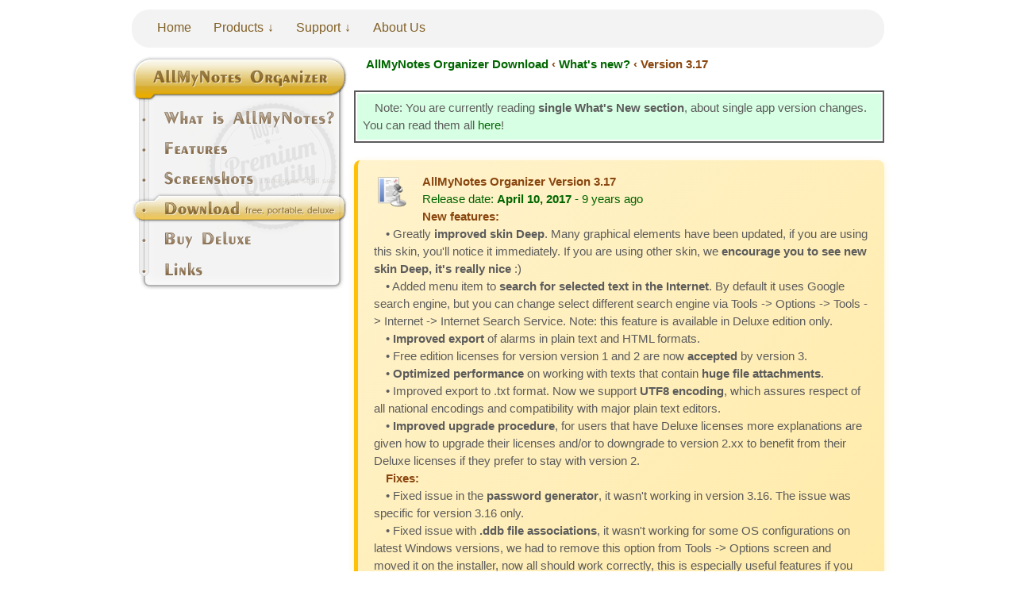

--- FILE ---
content_type: text/html; charset=UTF-8
request_url: https://www.vladonai.com/allmynotes-organizer-history-whats-new?only-all-my-notes-organizer-app-version=version-3-17-10-04-2017
body_size: 8287
content:
<!DOCTYPE html>
<html xml:lang="en" lang="en">
<head>
	<title>List of Changes in All My Notes Organizer Version 3.17</title>
	<meta charset="utf-8" />
	<meta name="title" content="List of Changes in All My Notes Organizer Version 3.17" />
	<meta name="description" content="Improving the best info manager app to the next usability level - what's changed in AllMyNotes Organizer Version 3.17" />
	<meta name="keywords" content="Evernote replacement,OneNote replacement,InfoSlect replacement app,TreeDBNotes replacement,Keynote alternative,Citanotes alternative,noteatking,to save notes,secure diary,freeware password-generator,free secure info manager,AllMyNotes Organizer Version 3.17,What's new in AllMyNotes Organizer Version 3.17,AllMyNotes Organizer Version 3.17" />
	<meta name="robots" content="index, follow, archive, all, max-snippet:-1, max-image-preview:large, max-video-preview:-1" />
	<meta name="googlebot" content='index, follow, archive, snippet, noodp, max-snippet:-1, max-image-preview:large, max-video-preview:-1' />
	<link rel="preconnect" href="//www.vladonai.com" crossorigin="anonymous" />
	<link rel="preconnect" href="//www.allmynotes.org" crossorigin="anonymous" />
	<link rel="preconnect" href="//www.googletagmanager.com" crossorigin="anonymous" />
	<link rel="preconnect" href="//www.gstatic.com" crossorigin="anonymous" />
	<meta name="theme-color" content="#e2c262" />
	<meta name="revisit-after" content="7 days" />
	<meta name="author" content="Volodymyr Frytskyy (at Vladonai Software)" />
	<meta name="rating" content="Safe For Kids" />
  <meta name="dcterms.audience" content="Global" />
  <meta name="viewport" content="width=device-width, initial-scale=1.0" />
  <meta name="google-site-verification" content="0oBTVyMZzaPQFlPqAg_2G93p8ePi6FGs9sySiA51O5s" />
  <meta name="google-site-verification" content="jSXucljr_o_Ae7adWF7BYXKUQ6-qCILXKYqJtY-BWhA" />
  <meta name="google-site-verification" content="w88puppruLilIW9lzIZAKqhF_ibO6T-QEs9hK5ytkNw" />
  <meta name="google-site-verification" content="oSWJ7b4DKWvyupmWBaqQrn9W0yFbkM4hf9ZGyAzVDNo" />
  <meta name="msvalidate.01" content="758D6D5CB8729C0C4AE56D28C0C19579" />
  <meta name="y_key" content="4e0a42b82154fd9b" />
  <meta name="y_key" content="ad03583757be06ea" />
  <meta name="p:domain_verify" content="c56aa27f81224d7da85ee21dc371f947"/>
  <meta name="yandex-verification" content="08f2f806607cc928" />
  <meta name="yandex-verification" content="4d44e572abe461f7" />
	<meta name="referrer" content="unsafe-url" />
	<meta name="format-detection" content="telephone=no" />
	<link rel="alternate" type="application/rss+xml" title="RSS Feed: What's new in AllMyNotes Organizer" href="http://www.vladonai.com/rss-feed?name=all-my-notes-organizer-app-whats-new" />
	<link rel="alternate" type="application/rss+xml" title="RSS Feed: Press-Releases from Vladonai Software" href="http://www.vladonai.com/rss-feed?name=press-releases" />
	<!-- <link rel="sitemap" href="https://www.vladonai.com/sitemap.xml" title="General Site Map" /> -->
	<link rel="start" title="Vladonai Software Homepage" href="https://www.vladonai.com" />
	<link rel="index" title="Vladonai Software Homepage" href="https://www.vladonai.com" />
	<link rel="copyright" title="AllMyNotes Organizer - Credits" href="https://www.vladonai.com/about-creators-of-allmynotes-organizer" />
	<link rel="help" title="About Vladonai Software" href="https://www.vladonai.com/about" />
	<link rel="contents" title="AllMyNotes Organizer Homepage" href="https://www.allmynotes.org" />
	<link rel="canonical" href="https://www.vladonai.com/allmynotes-organizer-history-whats-new?only-all-my-notes-organizer-app-version=version-3-17-10-04-2017" />

	<meta property="og:title" content="List of Changes in All My Notes Organizer Version 3.17" />
	<meta property="og:description" content="Improving the best info manager app to the next usability level - what's changed in AllMyNotes Organizer Version 3.17" />
	<meta property="og:type" content="product" />
	<meta property="og:url" content="https://www.vladonai.com/allmynotes-organizer-history-whats-new?only-all-my-notes-organizer-app-version=version-3-17-10-04-2017" />
	<meta property="og:image" content="https://www.vladonai.com/images/screenshots/allmynotesscreen100x100.gif" />
	<meta property="og:image:type" content="image/gif" />
	<meta property="og:image:width" content="100" />
	<meta property="og:image:height" content="100" />
	<meta property="og:site_name" content="Vladonai Software" />
	<meta property="fb:admins" content="VladFr" />

  <script type="application/ld+json">{
    "@context": "https://schema.org",
    "@type": "SoftwareApplication",
    "name": "AllMyNotes Organizer",
    "applicationCategory": "Productivity Software",
    "operatingSystem": "Windows",
    "offers": {
        "@type": "Offer",
        "price": "0",
        "priceCurrency": "USD"
    }
}</script>
	<link rel="shortcut icon" href="https://www.vladonai.com/images/favicon.png" type="image/x-icon" />
	<link rel="icon" href="https://www.vladonai.com/images/favicon.png" type="image/x-icon" />
	<link rel="apple-touch-icon" sizes="512x512" href="https://www.vladonai.com/images/favicon.png">
	<link rel="icon" type="image/png" sizes="32x32" href="https://www.vladonai.com/images/favicon-32x32.png">
	<link rel="icon" type="image/png" sizes="16x16" href="https://www.vladonai.com/images/favicon-16x16.png">
	<link rel="manifest" href="https://www.vladonai.com/images/icons-site.webmanifest" crossorigin="use-credentials">
	<link rel="mask-icon" href="https://www.vladonai.com/images/icon-safari-pinned-tab.svg" color="#5bbad5">
	<link rel="shortcut icon" href="https://www.vladonai.com/images/favicon.ico">
	<meta name="apple-mobile-web-app-title" content="Vladonai Software" />
	<meta name="application-name" content="Vladonai Software" />
	<meta name="msapplication-TileColor" content="#da532c\" />
	<meta name="msapplication-config" content="www.vladonai.com\browserconfig.xml" />
	<style media="all">
<!--*, *:after, *:before{box-sizing: border-box}body,td,a,a:visited,a:active,p,.h{font-family: Corbel,Verdana,Tahoma,Arial,Sans-Serif,Segoe UI;font-size:15px;text-decoration:none;line-height: 1.5}a,a:visited,a:active,p,.h{font-family:inherit;font-size:inherit;text-decoration:none;overflow-wrap: break-word;word-wrap: break-word}img{border:0px;vertical-align:bottom;max-width: 100%;max-height: 100%;height: auto}table,td,tr,th,tbody,tfoot,thead{border:none;margin:0px;padding:0px;border-collapse:collapse}table.framedtbl{border:2px solid #cccccc;border-collapse: separate;border-spacing: 1px}table.framedtbl td{border: 0px #fff solid;padding:2px 3px 2px 3px}a:link{color: #006600;text-decoration: dotted;transition: all 0.4s ease;position: relative}a:hover{font-family:inherit;font-size: inherit;text-decoration:dotted;color: #006600}a:visited{color: #006600;text-decoration:dotted;border-radius: 4px}a > img{border-radius: 0;padding: 0}h,h1,h2,h3,h4,h5,h6,.breadcrumbs{font-family:Corbel,Verdana,Tahoma,Arial,Sans-Serif,Segoe UI;font-size:15px;text-decoration:none;font-weight:bold;color:#8A460F;margin-bottom:0px;margin-top:0px;padding-top:0px;padding-bottom:0px;text-indent: 1em}.vmf-header-normal{font-family:Corbel,Verdana,Tahoma,Arial,Sans-Serif,Segoe UI;font-size:15px;text-decoration:none;font-weight:normal;color:#8A460F;margin-bottom:0px;margin-top:0px;padding-top:0px;padding-bottom:0px;text-indent: 1em}input,select{padding: 10px 12px;border: 2px solid #e1e5e9;border-radius: 8px;margin: 4px;transition: all 0.2s ease;box-shadow: 0 1px 3px rgba(0, 0, 0, 0.1)}input:focus, select:focus{outline: none;border-color: #007cba;box-shadow: 0 0 0 3px rgba(0, 124, 186, 0.2);transform: translateY(-1px)}textarea{padding: 12px;border: 2px solid #e1e5e9;border-radius: 8px;margin: 4px;font-family: inherit;line-height: 1.5;transition: all 0.2s ease;resize: vertical;background-color: #ffffff;box-shadow: 0 1px 3px rgba(0, 0, 0, 0.1)}textarea:focus{outline: none;border-color: #007cba;box-shadow: 0 0 0 3px rgba(0, 124, 186, 0.2)}input[type=radio]{zoom: 1.2}input[type=checkbox]{zoom: 1.2}p{margin: 0;padding: 0;text-indent: 1em}li{margin-bottom:0.7mm;margin-top:0.7mm}ul{margin-top:0.7mm}hr{width: 70%;border-top: 1px dashed gray;border-bottom: 1px dashed #fff}.vmf-msg-box-green{display: block;width: 100%;border: none;border-left: 5px solid #28a745;padding: 16px 20px;box-sizing: border-box;background: linear-gradient(135deg, #d4edda, #c3e6cb);border-radius: 8px;margin-bottom: 16px;box-shadow: 0 2px 8px rgba(40, 167, 69, 0.2);position: relative}.vmf-msg-box-red{display: block;width: 100%;border: none;border-left: 5px solid #dc3545;padding: 16px 20px;box-sizing: border-box;background: linear-gradient(135deg, #f8d7da, #f5c6cb);border-radius: 8px;margin-bottom: 16px;box-shadow: 0 2px 8px rgba(220, 53, 69, 0.2);position: relative}.vmf-msg-box-yellow{display: block;width: 100%;border: none;border-left: 5px solid #ffc107;padding: 16px 20px;box-sizing: border-box;background: linear-gradient(135deg, #fff3cd, #ffeaa7);border-radius: 8px;margin-bottom: 16px;box-shadow: 0 2px 8px rgba(255, 193, 7, 0.2);position: relative}.vmf-btn, .vmf-btn-full-width{border-radius: 8px;padding: 12px 24px;background: linear-gradient(135deg, #28a745, #20c997);color: white;border: none;cursor: pointer;font-family: inherit;font-size: inherit;font-weight: 600;text-transform: uppercase;letter-spacing: 0.5px;transition: all 0.2s ease;box-shadow: 0 4px 12px rgba(40, 167, 69, 0.3);position: relative;overflow: hidden}.vmf-btn:hover, .vmf-btn-full-width:hover{transform: translateY(-2px);box-shadow: 0 6px 20px rgba(40, 167, 69, 0.4);background: linear-gradient(135deg, #20c997, #28a745)}.vmf-btn:active, .vmf-btn-full-width:active{transform: translateY(0);box-shadow: 0 2px 8px rgba(40, 167, 69, 0.3)}.vmf-btn-full-width{width: 100%}vmf-hidden-on-scr-width-smaller-than-recommended{}button:focus, .vmf-btn:focus, .vmf-btn-full-width:focus{outline: 3px solid rgba(0, 124, 186, 0.5);outline-offset: 2px}@media (max-width: 980px){.vmf-hidden-on-scr-width-smaller-than-recommended{display: none !important}}#menu{background: #f3f3f3;color: #816026;height: 48px;padding-left: 18px;padding-right: 18px;margin-top: 12px;margin-bottom: 10px;border-radius: 22px}#menu ul, #menu li{margin: 0 auto;padding: 0;list-style: none;white-space: nowrap}#menu ul{width: 100%}#menu li{float: left;display: inline;position: relative}#menu a{display: block;line-height: 46px;padding: 0 14px;text-decoration: none;color: #816026;font-size: 16px}#menu a.dropdown-arrow:after{content: "\2193";margin-left: 5px}#menu li a:hover{color: #937545;background: #ead79b}#menu input{display: none;margin: 0;padding: 0;height: 48px;width: 100%;opacity: 0;cursor: pointer}#menu label{display: none;line-height: 48px;text-align: left;position: absolute;left: 35px;width: 100%;white-space: nowrap;overflow: hidden;text-overflow: ellipsis}#menu label:before{font-size: 1.6em;content: "\2261";margin-left: 20px}#menu ul.sub-menus{height: auto;overflow: hidden;min-width: 10em;white-space: nowrap;width: auto;background: #EAD79B;position: absolute;z-index: 99;display: none}#menu ul.sub-menus li{display: block;width: 100%}#menu ul.sub-menus a{color: #816026;font-size: 16px}#menu li:hover ul.sub-menus{display: block}#menu ul.sub-menus a:hover{background: #F5EDD4;color: #816026}#menu .right-menu{display: block;float: right}@media screen and (max-width: 650px){#menu{position:relative}#menu ul{background:#111;position:absolute;top:100%;right:0;left:0;z-index:3;height:auto;display:none;text-align:left}#menu ul.sub-menus{width:100%;position:static}#menu ul.sub-menus a{padding-left:30px}#menu li{display:block;float:none;width:auto}#menu input, #menu label{position:absolute;top:0;left:0;display:block}#menu input{z-index:4}#menu input:checked + label{color:black}#menu input:checked + label:before{content:"\00d7"}#menu input:checked ~ ul{display:block}#menu .right-menu{display: flex;justify-content: center;width: 100%}}-->
	</style>
<script>
<!-- 
function createCookie(name, value, domain, hours, path, secure){var today = new Date();today.setTime( today.getTime());if ( hours){expires = hours * 1000 * 60 * 60;}var expires_date = new Date( today.getTime()+ (expires));document.cookie = name + "=" +escape( value)+( ( expires)? ";expires=" + expires_date.toGMTString(): "")+( ( path)? ";path=" + path : "")+( ( domain)? ";domain=" + domain : "")+( ( secure)? ";secure" : "");}function readCookie(name){var a_all_cookies = document.cookie.split( ';');var a_temp_cookie = '';var cookie_name = '';var cookie_value = '';var b_cookie_found = false; for ( i = 0; i < a_all_cookies.length; i++){a_temp_cookie = a_all_cookies[i].split( '=');cookie_name = a_temp_cookie[0].replace(/^\s+|\s+$/g, '');if ( cookie_name == name){b_cookie_found = true;if ( a_temp_cookie.length > 1){cookie_value = unescape( a_temp_cookie[1].replace(/^\s+|\s+$/g, ''));} else{cookie_value = null;}return cookie_value;}a_temp_cookie = null;cookie_name = '';}if ( !b_cookie_found){return null;}}function eraseCookie(name, domain, path){if (readCookie(name)){document.cookie = name + "=" +( ( path)? ";path=" + path : "")+( ( domain)? ";domain=" + domain : "")+";expires=Thu, 01-Jan-1970 00:00:01 GMT";}}function markUserAsFreeEditionUser(){createCookie('vldsftFreeEdUser', '1', '.vladonai.com', 100 * 24, '/');} function unmarkUserAsFreeEditionUser(){eraseCookie('vldsftFreeEdUser', '.vladonai.com', '/');} function IsFreeEditionUser(){var value = readCookie('vldsftFreeEdUser');varbFreeEdUser = value == "1"; return bFreeEdUser;} function assignCouponToUser(couponCode){createCookie('vldsftCoupon', couponCode, '.vladonai.com', 10 * 24, '/');} function getUserCoupon(){var couponValue = readCookie('vldsftCoupon');return couponValue;}function toggleSection(elementID){var e=document.getElementById(elementID);if(e){ if(e.style.display=="none"){ e.style.display="inline-block" } else { e.style.display="none" }}return true;}function toggleSectionEx(elementID){toggleSection(elementID); toggleSection(elementID + "_CollapseIcon"); toggleSection(elementID + "_ExpandIcon");return true;}function updatemenu(){if (document.getElementById('responsive-menu').checked == true){document.getElementById('menu').style.borderBottomRightRadius = '0';document.getElementById('menu').style.borderBottomLeftRadius = '0';} else {document.getElementById('menu').style.borderRadius = '10px';}}
//--> 
</script>
<script type="application/ld+json">{"@context":"https://schema.org","@type":"Product","name":"List of changes in All My Notes Organizer Version 3.17","description":"Improving the best info manager app to the next usability level - what's changed in AllMyNotes Organizer Version 3.17","url":"https://www.vladonai.com/allmynotes-organizer-history-whats-new?only-all-my-notes-organizer-app-version=version-3-17-10-04-2017"}</script>
</head>
<body style="width: 100%; background-color:#ffffff; color:#5c5c5c;margin:0; padding:0; border: 0; outline: none;" >
<div style="display: block; width: 100%; max-width: 980px; margin-left: auto; margin-right: auto; border-spacing: 0px; padding-right: 1rem; padding-left: 1rem; padding-bottom: 1rem;">
<!--Start main Toolbar-->
<nav id='menu'><header>
<input type='checkbox' id='responsive-menu' onclick='updatemenu()'>
  <label>&nbsp;&nbsp;&nbsp;AllMyNotes Organizer</label>
  <ul>
    <li><a title="This is where Briliant software comes from - Vladonai Software" href="https://www.vladonai.com">Home</a></li>
    <li><a class='dropdown-arrow' href="#" title="Products (AllMyNotes Organizer)">Products</a>
      <ul class='sub-menus'>
        <li><a href="https://www.allmynotes.org">AllMyNotes Organizer</a></li>
        <li><a href="https://www.vladonai.com/allmynotes-organizer-about">About AllMyNotes Organizer</a></li>
        <li><a href="https://www.vladonai.com/allmynotes-organizer-features">Features</a></li>
        <li><a href="https://www.vladonai.com/allmynotes-organizer-screenshots">Screenshots</a></li>
        <li><a href="https://www.vladonai.com/allmynotes-organizer-download"><b>Download</b></a></li>
        <li><a href="https://www.vladonai.com/allmynotes-organizer-buy">Buy Deluxe Edition</a></li>
        <li><a href="https://www.vladonai.com/allmynotes-organizer-related-reviews-links" title="Useful inked related to AllMyNotes Organizer">Links</a></li>
      </ul>
    </li>
    <li><a class='dropdown-arrow' href="#">Support</a>
      <ul class='sub-menus'>
        <li><a href="https://www.vladonai.com/allmynotes-organizer-support-frequently-asked-questions-faq" title="Frequently Asked Questions about AllMyNotes Organizer">FAQ</a></li>
        <li><a href="https://www.vladonai.com/allmynotes-organizer-support-contact" title="Need Help? Contact Support!">Contact</a></li>
        <li><a href="https://www.vladonai.com/forum" title="Vladonai Software Forum">Forum</a></li>
        <li><a href="https://www.vladonai.com/online-manual?app-name=all-my-notes-organizer&topic=contents&platform=windows" title="Read Online Manual for AllMyNotes Organizer">Online <b>Manual</b></a></li>
        <li><a href="https://www.vladonai.com/allmynotes-support-activation-key-restore" title="Restore AllMyNotes Organizer license">License <b>Restore</b></a></li>
        <li><a href="https://www.vladonai.com/allmynotes-organizer-support-activation-serial-key-request" title="AllMyNotes Organizer Activation Code Request">Activation Request/<b>Demo</b></a></li>
        <li><a href="https://www.vladonai.com/allmynotes-support-license-status-check" title="Check your AllMyNotes Organizer license Code status.">Check License Status</a></li>
      </ul>
    </li>
    <li><a href="https://www.vladonai.com/about" >About Us</a></li>
  </ul>
</header></nav>
<!--End main Toolbar-->
	<div style="display: grid; grid-template-columns: auto auto; width: 100%; box-sizing: border-box; grid-auto-flow: column; vertical-align: top; grid-column-gap: 0.5em;">
<!--Start sub Toolbar-->
<div style="display: table-cell;: table-cell; width:272px; text-align:left; vertical-align:top; border-spacing:0px; padding-right: 7px;" id="sidebar" class="sidebar vmf-hidden-on-scr-width-smaller-than-recommended">
<nav><header>
	<div style="display: block; text-align:left; vertical-align:top; ">
<div style="display: block; width:272px; text-align:left; margin: 0px; padding: 0px;"  id="sub-menu"> <div style="display: table-row; width:272px;">	<a href="https://www.allmynotes.org" title="AllMyNotes Organizer"><img src="https://www.vladonai.com/images/left-toolbar-header-all-my-notes-organizer-app.png" width="272" height="59" style="border: none; width: 272px; height: 59px; " alt="AllMyNotes Organizer" title="AllMyNotes Organizer" onerror="this.onerror=null;this.src='https://www.vladonai.com/images/left-toolbar-header-all-my-notes-organizer-app.png';" /></a> </div><div style="display: table-row; height:38px;"><a href="https://www.vladonai.com/allmynotes-organizer-about" title="What is AllMyNotes?"><img src="https://www.vladonai.com/images/left-toolbar-item-what-is-all-my-notes-normal.png" width="272" height="38" style="border: none; width: 272px; height: 38px; " alt="What is AllMyNotes?" title="What is AllMyNotes?" onerror="this.onerror=null;this.src='https://www.vladonai.com/images/left-toolbar-item-what-is-all-my-notes-normal.png';" /></a></div><div style="display: table-row; height:38px;"><a href="https://www.vladonai.com/allmynotes-organizer-features" title="Features"><img src="https://www.vladonai.com/images/left-toolbar-item-notes-features-normal.png" width="272" height="38" style="border: none; width: 272px; height: 38px; " alt="Features" title="Features" onerror="this.onerror=null;this.src='https://www.vladonai.com/images/left-toolbar-item-notes-features-normal.png';" /></a></div><div style="display: table-row; height:38px;"><a href="https://www.vladonai.com/allmynotes-organizer-screenshots" title="Screenshots"><img src="https://www.vladonai.com/images/left-toolbar-item-notes-screenshots-v2-normal.png" width="272" height="38" style="border: none; width: 272px; height: 38px; " alt="Screenshots" title="Screenshots" onerror="this.onerror=null;this.src='https://www.vladonai.com/images/left-toolbar-item-notes-screenshots-v2-normal.png';" /></a></div><div style="display: table-row; height:38px;"><a href="https://www.vladonai.com/allmynotes-organizer-download" title="Download"><img src="https://www.vladonai.com/images/left-toolbar-item-notes-download-free-selected.png" width="272" height="38" style="border: none; width: 272px; height: 38px; " alt="Download" title="Download" onerror="this.onerror=null;this.src='https://www.vladonai.com/images/left-toolbar-item-notes-download-free-selected.png';" /></a></div><div style="display: table-row; height:38px;"><a href="https://www.vladonai.com/allmynotes-organizer-buy" title="Activate Deluxe Now!"><img src="https://www.vladonai.com/images/left-toolbar-item-notes-buy-deluxe-normal.png" width="272" height="38" style="border: none; width: 272px; height: 38px; " alt="Activate Deluxe Now!" title="Activate Deluxe Now!" onerror="this.onerror=null;this.src='https://www.vladonai.com/images/left-toolbar-item-notes-buy-deluxe-normal.png';" /></a></div><div style="display: table-row; height:38px;"><a href="https://www.vladonai.com/allmynotes-organizer-related-reviews-links" title="Links" rel="nofollow"><img src="https://www.vladonai.com/images/left-toolbar-item-notes-links-normal.png" width="272" height="38" style="border: none; width: 272px; height: 38px; " alt="Links" title="Links" onerror="this.onerror=null;this.src='https://www.vladonai.com/images/left-toolbar-item-notes-links-normal.png';" /></a></div>  <div style="display: table-row; font-size: 1px;"><img src="https://www.vladonai.com/images/left-toolbar-bottom.png" width="272" height="8" style="border: none; width: 272px; height: 8px; " alt="" title="" onerror="this.onerror=null;this.src='https://www.vladonai.com/images/left-toolbar-bottom.png';" /></div></div>
  </div></header></nav>
</div><!--End sub Toolbar-->
      		<div class="main content" id="main" style="display: table-cell; width: 100%; justify-items: stretch; vertical-align: top; line-height: 1.5em;">
<!--Start PAGE CONTENT-->
<main><article style="width: 100%; box-sizing: border-box; -webkit-box-sizing: border-box; -moz-box-sizing: border-box; text-indent: 1em; ">
<h1 class="header" id="breadcrumbs"><a href="https://www.vladonai.com/allmynotes-organizer-download" title="AllMyNotes Organizer Download">AllMyNotes Organizer Download</a> &#8249; <a href="https://www.vladonai.com/allmynotes-organizer-history-whats-new" title="What's new?">What's new?</a> &#8249; Version 3.17</h1><br /><div style="display: block; width:100%; border:2px solid; bordercolor:#0F5807; padding: 2px; box-sizing:border-box;"><div style="padding:7px; background-color:#D7FFE3">Note: You are currently reading <strong>single What's New section</strong>, about single app version changes. You can read them all <a href="https://www.vladonai.com/allmynotes-organizer-history-whats-new" title="What's new in AllMyNotes Organizer for Windows? Full List of all updates in all versions since version 1.00.">here</a>!</div></div><br /><div class="vmf-msg-box-yellow"><a href="https://www.vladonai.com/allmynotes-organizer-history-whats-new?only-all-my-notes-organizer-app-version=version-3-17-10-04-2017" title="Version 3.17"><img src="https://www.vladonai.com/images/press-release.png" alt="What's new in Version 3.17" title="List of changes in AllMyNotes Organizer Version 3.17" width="46" height="48" style="float: left; padding: 5px; " /></a><a href="https://www.vladonai.com/allmynotes-organizer-history-whats-new?only-all-my-notes-organizer-app-version=version-3-17-10-04-2017" title="Version 3.17"><h2>AllMyNotes Organizer Version 3.17</h2><p>Release date: <b>April 10, 2017</b> - 9 years ago</p></a><h2>New features:</h2>
	<p>&bull; Greatly <b>improved skin Deep</b>. Many graphical elements have been updated, if you are using this skin, you'll notice it immediately. If you are using other skin, we <b>encourage you to see new skin Deep, it's really nice</b> :)</p>
	<p>&bull; Added menu item to <b>search for selected text in the Internet</b>. By default it uses Google search engine, but you can change select different search engine via Tools -&gt; Options -&gt; Tools -&gt; Internet -&gt; Internet Search Service. Note: this feature is available in Deluxe edition only.</p>
	<p>&bull; <b>Improved export</b> of alarms in plain text and HTML formats.</p>
	<p>&bull; Free edition licenses for version version 1 and 2 are now <b>accepted</b> by version 3.</p>
	<p>&bull; <b>Optimized performance</b> on working with texts that contain <b>huge file attachments</b>.</p>
	<p>&bull; Improved export to .txt format. Now we support <b>UTF8 encoding</b>, which assures respect of all national encodings and compatibility with major plain text editors.</p>
	<p>&bull; <b>Improved upgrade procedure</b>, for users that have Deluxe licenses more explanations are given how to upgrade their licenses and/or to downgrade to version 2.xx to benefit from their Deluxe licenses if they prefer to stay with version 2.</p>
	<h2>Fixes:</h2>
	<p>&bull; Fixed issue in the <b>password generator</b>, it wasn't working in version 3.16. The issue was specific for version 3.16 only.</p>
	<p>&bull; Fixed issue with <b>.ddb file associations</b>, it wasn't working for some OS configurations on latest Windows versions, we had to remove this option from Tools -&gt; Options screen and moved it on the installer, now all should work correctly, this is especially useful features if you want to launch <b>multiple instances of AllMyNotes simultaneously</b>.</p>
	<p>&bull; Couple of more minor refinements and fixes.</p></div><br />	<br />
	<h2>See also:</h2>
	<p>&bull; <a href="https://www.vladonai.com/about-all-our-rss-feeds" title="RSS feed from Vladonai Software - Press Releases and What's New in AllMyNotes Organizer (notifications)"><img src="https://www.vladonai.com/images/RSS-feed-news-subscribe-button.png" alt="Subscribe to our RSS feeds" width="92" height="30" style="vertical-align: middle;" />  <strong>RSS</strong> feeds</a> - subscribe to news from us</p>
<br />                			</article></main>
                		</div>
                	</div>
<!--End PAGE CONTENT-->
<!--Start bottom part-->
<footer><div style="display: table; width: 100%; box-sizing: border-box; background-color:#f1f1f1; border-spacing:0px; padding:7px; border-radius:7px; -moz-border-radius:7px; -webkit-border-radius:7px; text-align: left; " class="sitemap"  id="footermenu"> 
<div style="display: table-row; width:100%; text-align:center; "><span title="Expect the Best, Expect Divine Guidance, Expect your Fortunes to Change, Expect a Site Map! ;)"><strong>- Site Map -</strong></span></div>
<div style="display: flex; flex-wrap: wrap; align-content: stretch; width: 100%; justify-content: space-around;">
	<ul style="display: inline-block; text-align:left; vertical-align:top; list-style-type: disc;">
<li style="list-style-type: none; font-weight: bold;"><a href="https://www.vladonai.com/allmynotes-organizer-about" title="Products"  style="font-family:tahoma,arial,sans-serif; text-decoration:none; font-size:12px; color: #999; " ><img src="https://www.vladonai.com/images/sitemap-products.png" style="border: none; " alt="Products" title="Products" onerror="this.onerror=null;this.src='https://www.vladonai.com/images/sitemap-products.png';" loading="lazy"/></a></li>
<li><a href="https://www.vladonai.com/allmynotes-organizer-about" title="Short summary on AllMyNotes Organizer, usage ideas" rel="start"  style="font-family:tahoma,arial,sans-serif; text-decoration:none; font-size:12px; color: #999; "  ><b>Discover</b> AllMyNotes Organizer</a></li>
<li><a href="https://www.vladonai.com/allmynotes-organizer-features" title="AllMyNotes Organizer major features" rel="index"  style="font-family:tahoma,arial,sans-serif; text-decoration:none; font-size:12px; color: #999; "  ><b>Features</b></a></li>
<li><a href="https://www.vladonai.com/allmynotes-organizer-screenshots" title="AllMyNotes Organizer Screenshots"  style="font-family:tahoma,arial,sans-serif; text-decoration:none; font-size:12px; color: #999; "  ><b>Screenshots</b></a></li>
<li><a href="https://www.vladonai.com/allmynotes-organizer-buy" title="Buy AllMyNotes Organizer"  style="font-family:tahoma,arial,sans-serif; text-decoration:none; font-size:12px; color: #999; "  ><b>Buy</b> Deluxe edition</a></li>
<li><a href="https://www.vladonai.com/allmynotes-support-redeem-purchased-voucher" title="Redeem AllMyNotes Voucher"  style="font-family:tahoma,arial,sans-serif; text-decoration:none; font-size:12px; color: #999; "  >Redeem <b>Voucher</b></a></li>
	</ul>
	<ul style="display: inline-block; text-align:left; vertical-align:top; list-style-type: disc;">
<li style="list-style-type: none; font-weight: bold;"><a href="https://www.allmynotes.org" title="AllMyNotes Organizer"  style="font-family:tahoma,arial,sans-serif; text-decoration:none; font-size:12px; color: #999; " ><img src="https://www.vladonai.com/images/sitemap-all-my-notes-organizer-app.png" style="border: none; " alt="AllMyNotes Organizer" title="AllMyNotes Organizer" onerror="this.onerror=null;this.src='https://www.vladonai.com/images/sitemap-all-my-notes-organizer-app.png';" loading="lazy"/></a></li>
<li><a href="https://www.vladonai.com/allmynotes-organizer-download" title="Download AllMyNotes Organizer"  style="font-family:tahoma,arial,sans-serif; text-decoration:none; font-size:12px; color: #999; "  ><b>Download</b></a></li>
<li><a href="https://www.vladonai.com/allmynotes-organizer-history-whats-new" title="What's new in AllMyNotes Organizer?"  style="font-family:tahoma,arial,sans-serif; text-decoration:none; font-size:12px; color: #999; "  ><b>What's New?</b></a></li>
<li><a href="https://www.vladonai.com/allmynotes-organizer-download-spell-checker-dictionaries" title="Download Spell-Checking Dictionaries for AllMyNotes Organizer"  style="font-family:tahoma,arial,sans-serif; text-decoration:none; font-size:12px; color: #999; "  >Download <b>Dictionaries</b></a></li>
<li><a href="https://www.vladonai.com/allmynotes-organizer-download-current-beta" title="Download Beta Builds of AllMyNotes Organizer"  style="font-family:tahoma,arial,sans-serif; text-decoration:none; font-size:12px; color: #999; "  ><b>Beta</b> Builds</a></li>
<li><a href="https://www.vladonai.com/allmynotes-organizer-compare-editions" title="Compare AllMyNotes Organizer editions"  style="font-family:tahoma,arial,sans-serif; text-decoration:none; font-size:12px; color: #999; "  ><b>Compare</b> Editions</a></li>
	</ul>
	<ul style="display: inline-block; text-align:left; vertical-align:top; list-style-type: disc;">
<li style="list-style-type: none; font-weight: bold;"><a href="https://www.vladonai.com/allmynotes-organizer-support-frequently-asked-questions-faq" title="Support"  style="font-family:tahoma,arial,sans-serif; text-decoration:none; font-size:12px; color: #999; " ><img src="https://www.vladonai.com/images/sitemap-support.png" style="border: none; " alt="Support" title="Support" onerror="this.onerror=null;this.src='https://www.vladonai.com/images/sitemap-support.png';" loading="lazy"/></a></li>
<li><a href="https://www.vladonai.com/forum" title="Vladonai Software Forum" rel="help"  style="font-family:tahoma,arial,sans-serif; text-decoration:none; font-size:12px; color: #999; "  ><b>Forum</b></a></li>
<li><a href="https://www.vladonai.com/allmynotes-organizer-support-contact" title="Need Help?"  style="font-family:tahoma,arial,sans-serif; text-decoration:none; font-size:12px; color: #999; "  ><b>Contact</b> Us</a></li>
<li><a href="https://www.vladonai.com/allmynotes-organizer-support-frequently-asked-questions-faq" title="Frequently Asked Questions about AllMyNotes Organizer"  style="font-family:tahoma,arial,sans-serif; text-decoration:none; font-size:12px; color: #999; "  ><b>FAQ</b></a></li>
<li><a href="https://www.vladonai.com/online-manual?app-name=all-my-notes-organizer&topic=contents&platform=windows" title="Read Online Manual for AllMyNotes Organizer" rel="help"  style="font-family:tahoma,arial,sans-serif; text-decoration:none; font-size:12px; color: #999; "  >Online <b>Manual</b></a></li>
<li><a href="https://www.vladonai.com/allmynotes-support-activation-key-restore" title="Restore AllMyNotes Organizer license"  style="font-family:tahoma,arial,sans-serif; text-decoration:none; font-size:12px; color: #999; "  >License <b>Restore</b></a></li>
<li><a href="https://www.vladonai.com/allmynotes-organizer-support-activation-serial-key-request" title="AllMyNotes Organizer Serial Key Keygen"  style="font-family:tahoma,arial,sans-serif; text-decoration:none; font-size:12px; color: #999; "  >Activation Request/<b>Demo</b></a></li>
<li><a href="https://www.vladonai.com/allmynotes-support-license-status-check" title="Check your AllMyNotes Organizer license Code status."  style="font-family:tahoma,arial,sans-serif; text-decoration:none; font-size:12px; color: #999; "  ><b>Check</b> License Status</a></li>
	</ul>
	<ul style="display: inline-block; text-align:left; vertical-align:top; list-style-type: disc;">
<li style="list-style-type: none; font-weight: bold;"><a href="https://www.vladonai.com/about" title="Company"  style="font-family:tahoma,arial,sans-serif; text-decoration:none; font-size:12px; color: #999; " ><img src="https://www.vladonai.com/images/sitemap-company.png" style="border: none; " alt="Company" title="Company" onerror="this.onerror=null;this.src='https://www.vladonai.com/images/sitemap-company.png';" loading="lazy"/></a></li>
<li><a href="https://www.vladonai.com/about" title="About Vladonai Software" rel="copyright"  style="font-family:tahoma,arial,sans-serif; text-decoration:none; font-size:12px; color: #999; "  ><b>About</b> Us</a></li>
<li><a href="https://www.vladonai.com/about-us-our-current-job-offers-worldwide" title="Our current Job/Career offers"  style="font-family:tahoma,arial,sans-serif; text-decoration:none; font-size:12px; color: #999; "  >Jobs</a></li>
<li><a href="https://www.vladonai.com/allmynotes-organizer-awards" title="Vladonai Software Awards"  style="font-family:tahoma,arial,sans-serif; text-decoration:none; font-size:12px; color: #999; "  >Our Awards</a></li>
<li><a href="https://www.vladonai.com/about-creators-of-allmynotes-organizer" title="Vladonai Software Credentials"  style="font-family:tahoma,arial,sans-serif; text-decoration:none; font-size:12px; color: #999; "  >Credentials</a></li>
<li><a href="https://www.vladonai.com/allmynotes-organizer-resources-for-affiliates-and-media" title="Vladonai Software Affiliates"  style="font-family:tahoma,arial,sans-serif; text-decoration:none; font-size:12px; color: #999; "  >Affiliates</a></li>
<li><a href="https://www.vladonai.com/about-press-center" title="Vladonai Software Press Room"  style="font-family:tahoma,arial,sans-serif; text-decoration:none; font-size:12px; color: #999; "  >Press</a>&nbsp;&bull;&nbsp;<a href="https://www.vladonai.com/about-all-our-rss-feeds" title="Subscribe to our RSS news"  style="font-family:tahoma,arial,sans-serif; text-decoration:none; font-size:12px; color: #999; " >RSS</a></li>
<li><a href="https://www.vladonai.com/about-privacy-policy" title="Privacy Policy"  style="font-family:tahoma,arial,sans-serif; text-decoration:none; font-size:12px; color: #999; "  ><b>Privacy</b> Policy</a></li>
	</ul>
</div>
<div style="display: table-row; width: 100%;">
	<div style="text-align:center; width: 100%; margin-top: 1em; " id="footercopyright">
		<span itemscope itemtype="http://schema.org/Organization" style="font-family:tahoma,arial,sans-serif; text-decoration:none; font-size:12px; color: #999; " >© 2009-2025 <a href="https://www.vladonai.com" title="Vladonai Software, the creator of AllMyNotes Organizer (AllMyNotes Organizer Deluxe Edition, AllMyNotes Organizer Lite Edition, AllMyNotes Organizer Portable Edition)" itemprop="url" style="font-family:tahoma,arial,sans-serif; text-decoration:none; font-size:12px; color: #999; " ><span itemprop="name">Vladonai Software</span></a></span>	</div>
</div>
</div>
</footer>
<!--End bottom part-->
          </div>

<!-- End of the page -->
</body>
</html>